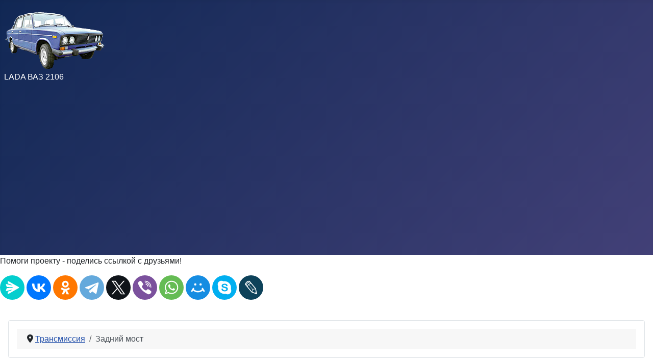

--- FILE ---
content_type: text/html; charset=utf-8
request_url: https://ladavaz.vrukah.info/%D1%82%D1%80%D0%B0%D0%BD%D1%81%D0%BC%D0%B8%D1%81%D1%81%D0%B8%D1%8F/%D0%B7%D0%B0%D0%B4%D0%BD%D0%B8%D0%B9-%D0%BC%D0%BE%D1%81%D1%82
body_size: 4869
content:
<!DOCTYPE html>
<html lang="ru-ru" dir="ltr">

<head>
    <meta charset="utf-8">
	<meta name="viewport" content="width=device-width, initial-scale=1">
	<meta name="description" content="Эксплуатация и техническое обслуживание автомобиля. Технические характеристики 2106. Общие данные, двигатель,ходовая часть, рулевое управление, тормоза, Скиф">
	<meta name="generator" content="Joomla! - Open Source Content Management">
	<title>Задний мост</title>
	<link href="/трансмиссия/задний-мост?format=feed&amp;type=rss" rel="alternate" type="application/rss+xml" title="Задний мост">
	<link href="/трансмиссия/задний-мост?format=feed&amp;type=atom" rel="alternate" type="application/atom+xml" title="Задний мост">
	<link href="/" rel="mask-icon" color="#000">
	<link href="/media/templates/site/cassiopeia/images/favicon.ico" rel="alternate icon" type="image/vnd.microsoft.icon">

    <link href="/media/system/css/joomla-fontawesome.min.css?51fc24" rel="lazy-stylesheet"><noscript><link href="/media/system/css/joomla-fontawesome.min.css?51fc24" rel="stylesheet"></noscript>
	<link href="/media/templates/site/cassiopeia/css/template.min.css?51fc24" rel="stylesheet">
	<link href="/media/templates/site/cassiopeia/css/global/colors_standard.min.css?51fc24" rel="stylesheet">
	<link href="/media/templates/site/cassiopeia/css/vendor/joomla-custom-elements/joomla-alert.min.css?0.4.1" rel="stylesheet">
	<style>:root {
		--hue: 214;
		--template-bg-light: #f0f4fb;
		--template-text-dark: #495057;
		--template-text-light: #ffffff;
		--template-link-color: var(--link-color);
		--template-special-color: #001B4C;
		
	}</style>

    <script src="/media/mod_menu/js/menu.min.js?51fc24" type="module"></script>
	<script type="application/json" class="joomla-script-options new">{"bootstrap.tooltip":{".hasTooltip":{"animation":true,"container":"body","html":true,"trigger":"hover focus","boundary":"clippingParents","sanitize":true}},"joomla.jtext":{"ERROR":"Ошибка","MESSAGE":"Сообщение","NOTICE":"Внимание","WARNING":"Предупреждение","JCLOSE":"Закрыть","JOK":"Ок","JOPEN":"Открыть"},"system.paths":{"root":"","rootFull":"https:\/\/ladavaz.vrukah.info\/","base":"","baseFull":"https:\/\/ladavaz.vrukah.info\/"},"csrf.token":"f606da55c82930734e7daa3ecbcfab9c"}</script>
	<script src="/media/system/js/core.min.js?a3d8f8"></script>
	<script src="/media/templates/site/cassiopeia/js/template.min.js?51fc24" type="module"></script>
	<script src="/media/com_content/js/articles-list.min.js?f53819" type="module"></script>
	<script src="/media/vendor/bootstrap/js/popover.min.js?5.3.8" type="module"></script>
	<script src="/media/system/js/messages.min.js?9a4811" type="module"></script>
	<script type="application/ld+json">{"@context":"https://schema.org","@type":"BreadcrumbList","@id":"https://ladavaz.vrukah.info/#/schema/BreadcrumbList/17","itemListElement":[{"@type":"ListItem","position":1,"item":{"@id":"https://ladavaz.vrukah.info/","name":"Старт"}},{"@type":"ListItem","position":2,"item":{"@id":"https://ladavaz.vrukah.info/трансмиссия","name":"Трансмиссия"}},{"@type":"ListItem","position":3,"item":{"@id":"https://ladavaz.vrukah.info/трансмиссия/задний-мост","name":"Задний мост"}}]}</script>

</head>

<body class="site com_content wrapper-static view-category no-layout no-task itemid-495 has-sidebar-left">
    <header class="header container-header full-width">

                    <div class="container-topbar">
                
<div id="mod-custom139" class="mod-custom custom">
    <!-- Google tag (gtag.js) -->
<script async src="https://www.googletagmanager.com/gtag/js?id=G-CTPZQQ64VZ"></script>
<script>
  window.dataLayer = window.dataLayer || [];
  function gtag(){dataLayer.push(arguments);}
  gtag('js', new Date());

  gtag('config', 'G-CTPZQQ64VZ');
</script></div>

            </div>
        
        
                    <div class="grid-child">
                <div class="navbar-brand">
                    <a class="brand-logo" href="/">
                        <img loading="eager" decoding="async" src="https://ladavaz.vrukah.info/images/vaz2106_.png" alt="LadaVaz.Vrukah.Info">                    </a>
                                            <div class="site-description">LADA ВАЗ 2106</div>
                                    </div>
            </div>
        
                    <div class="grid-child container-nav">
                                    
<div id="mod-custom90" class="mod-custom custom">
    <script async src="https://pagead2.googlesyndication.com/pagead/js/adsbygoogle.js?client=ca-pub-3820623911880176" crossorigin="anonymous"></script></div>

<div id="mod-custom113" class="mod-custom custom">
    </div>

                                            </div>
            </header>

    <div class="site-grid">
                    <div class="container-banner full-width">
                
<div id="mod-custom85" class="mod-custom custom">
    <p>Помоги проекту - поделись ссылкой с друзьями!</p>
<script src="https://yastatic.net/share2/share.js"></script>
<div class="ya-share2" data-curtain data-size="l" data-shape="round" data-services="messenger,vkontakte,odnoklassniki,telegram,twitter,viber,whatsapp,moimir,skype,lj"></div></div>

            </div>
        
                    <div class="grid-child container-top-a">
                <div class="top-a card ">
        <div class="card-body">
                <nav class="mod-breadcrumbs__wrapper" aria-label="Breadcrumbs">
    <ol class="mod-breadcrumbs breadcrumb px-3 py-2">
                    <li class="mod-breadcrumbs__divider float-start">
                <span class="divider icon-location icon-fw" aria-hidden="true"></span>
            </li>
        
        <li class="mod-breadcrumbs__item breadcrumb-item"><a href="/трансмиссия" class="pathway"><span>Трансмиссия</span></a></li><li class="mod-breadcrumbs__item breadcrumb-item active"><span>Задний мост</span></li>    </ol>
    </nav>
    </div>
</div>

            </div>
        
        
                    <div class="grid-child container-sidebar-left">
                <div class="sidebar-left card ">
            <h3 class="card-header ">Содержание</h3>        <div class="card-body">
                <ul class="mod-menu mod-list nav ">
<li class="nav-item item-465 default parent"><a href="/" >Эксплуатация и техническое обслуживание</a></li><li class="nav-item item-466 parent"><a href="/технические-характеристики-2106-общие-данные" >Технические характеристики 2106. Общие данные</a></li><li class="nav-item item-467 parent"><a href="/двигатель" >Двигатель</a></li><li class="nav-item item-468 active deeper parent"><a href="/трансмиссия" >Трансмиссия</a><ul class="mod-menu__sub list-unstyled small"><li class="nav-item item-492 parent"><a href="/трансмиссия/сцепление" >Сцепление</a></li><li class="nav-item item-493 parent"><a href="/трансмиссия/коробка-передач" >Коробка передач</a></li><li class="nav-item item-494 parent"><a href="/трансмиссия/карданная-передача" >Карданная передача</a></li><li class="nav-item item-495 current active deeper parent"><a href="/трансмиссия/задний-мост" aria-current="page">Задний мост</a><ul class="mod-menu__sub list-unstyled small"><li class="nav-item item-575"><a href="/трансмиссия/задний-мост/особенности-устройства" >Особенности устройства</a></li><li class="nav-item item-576"><a href="/трансмиссия/задний-мост/снятие-и-установка-заднего-моста" >Снятие и установка заднего моста</a></li><li class="nav-item item-577"><a href="/трансмиссия/задний-мост/разборка-и-сборка-заднего-моста" >Разборка и сборка заднего моста</a></li><li class="nav-item item-578"><a href="/трансмиссия/задний-мост/проверка-балки-заднего-моста" >Проверка балки заднего моста</a></li><li class="nav-item item-579"><a href="/трансмиссия/задний-мост/правка-балки-заднего-моста" >Правка балки заднего моста</a></li><li class="nav-item item-580"><a href="/трансмиссия/задний-мост/полуоси" >Полуоси</a></li></ul></li><li class="nav-item item-496 parent"><a href="/трансмиссия/редуктор" >Редуктор</a></li></ul></li><li class="nav-item item-469 parent"><a href="/ходовая-часть" >Ходовая часть</a></li><li class="nav-item item-470 parent"><a href="/рулевое-управление" >Рулевое управление</a></li><li class="nav-item item-471 parent"><a href="/тормоза" >Тормоза</a></li><li class="nav-item item-472 parent"><a href="/электрооборудование" >Электрооборудование</a></li><li class="nav-item item-473 parent"><a href="/кузов" >Кузов</a></li><li class="nav-item item-822"><a href="/скиф" >Скиф</a></li><li class="nav-item item-829 divider"><span class="mod-menu__separator separator ">--- + ---</span>
</li><li class="nav-item item-828"><a href="/связаться" >Связаться</a></li><li class="nav-item item-957"><a href="/разное" >Разное</a></li></ul>
    </div>
</div>

            </div>
        
        <div class="grid-child container-component">
            
            
            <div id="system-message-container" aria-live="polite"></div>

            <main>
                <div class="com-content-category category-list">

<div class="content-category">
    
        
                
        
<form action="https://ladavaz.vrukah.info/%D1%82%D1%80%D0%B0%D0%BD%D1%81%D0%BC%D0%B8%D1%81%D1%81%D0%B8%D1%8F/%D0%B7%D0%B0%D0%B4%D0%BD%D0%B8%D0%B9-%D0%BC%D0%BE%D1%81%D1%82" method="post" name="adminForm" id="adminForm" class="com-content-category__articles">
    
            <div class="com-content-category__pagination btn-group float-end">
            <label for="limit" class="visually-hidden">
                Кол-во строк:            </label>
            <select id="limit" name="limit" class="form-select" onchange="this.form.submit()">
	<option value="5">5</option>
	<option value="10" selected="selected">10</option>
	<option value="15">15</option>
	<option value="20">20</option>
	<option value="25">25</option>
	<option value="30">30</option>
	<option value="50">50</option>
	<option value="100">100</option>
	<option value="0">Все</option>
</select>
        </div>
    
            <table class="com-content-category__table category table table-striped table-bordered table-hover">
            <caption class="visually-hidden">
                Материалы            </caption>
            <thead class="visually-hidden">
                <tr>
                    <th scope="col" id="categorylist_header_title">
                        <a href="#" onclick="Joomla.tableOrdering('a.title','asc','', document.getElementById('adminForm'));return false;" class="hasTooltip" title="Сортировать по столбцу" data-bs-placement="top">Заголовок</a>                    </th>
                                                                                                                                        </tr>
            </thead>
            <tbody>
                                                <tr class="cat-list-row0" >
                                <th class="list-title" scope="row">
                                            <a href="/трансмиссия/задний-мост/особенности-устройства">
                            Задний мост. Особенности устройства                        </a>
                                                                                                                        </th>
                                                                                                                </tr>
                                                <tr class="cat-list-row1" >
                                <th class="list-title" scope="row">
                                            <a href="/трансмиссия/задний-мост/снятие-и-установка-заднего-моста">
                            Снятие и установка заднего моста                        </a>
                                                                                                                        </th>
                                                                                                                </tr>
                                                <tr class="cat-list-row0" >
                                <th class="list-title" scope="row">
                                            <a href="/трансмиссия/задний-мост/разборка-и-сборка-заднего-моста">
                            Разборка и сборка заднего моста                        </a>
                                                                                                                        </th>
                                                                                                                </tr>
                                                <tr class="cat-list-row1" >
                                <th class="list-title" scope="row">
                                            <a href="/трансмиссия/задний-мост/проверка-балки-заднего-моста">
                            Проверка балки заднего моста                        </a>
                                                                                                                        </th>
                                                                                                                </tr>
                                                <tr class="cat-list-row0" >
                                <th class="list-title" scope="row">
                                            <a href="/трансмиссия/задний-мост/правка-балки-заднего-моста">
                            Правка балки заднего моста                        </a>
                                                                                                                        </th>
                                                                                                                </tr>
                                                <tr class="cat-list-row1" >
                                <th class="list-title" scope="row">
                                            <a href="/трансмиссия/задний-мост/полуоси">
                            Полуоси                        </a>
                                                                                                                        </th>
                                                                                                                </tr>
                        </tbody>
        </table>
    
        
                        <div>
        <input type="hidden" name="filter_order" value="">
        <input type="hidden" name="filter_order_Dir" value="">
        <input type="hidden" name="limitstart" value="">
        <input type="hidden" name="task" value="">
    </div>
</form>

    </div>

</div>

            </main>
            
        </div>

        
        
            </div>

            <footer class="container-footer footer full-width">
            <div class="grid-child">
                
<div id="mod-custom84" class="mod-custom custom">
    <!-- Yandex.Metrika informer -->
<a href="https://metrika.yandex.ru/stat/?id=10719406&amp;from=informer"
target="_blank" rel="nofollow"><img src="https://informer.yandex.ru/informer/10719406/3_0_DBDBDBFF_BBBBBBFF_1_pageviews"
style="width:88px; height:31px; border:0;" alt="Яндекс.Метрика" title="Яндекс.Метрика: данные за сегодня (просмотры, визиты и уникальные посетители)" /></a>
<!-- /Yandex.Metrika informer -->

<!-- Yandex.Metrika counter -->
<script type="text/javascript" >
   (function(m,e,t,r,i,k,a){m[i]=m[i]||function(){(m[i].a=m[i].a||[]).push(arguments)};
   m[i].l=1*new Date();
   for (var j = 0; j < document.scripts.length; j++) {if (document.scripts[j].src === r) { return; }}
   k=e.createElement(t),a=e.getElementsByTagName(t)[0],k.async=1,k.src=r,a.parentNode.insertBefore(k,a)})
   (window, document, "script", "https://mc.yandex.ru/metrika/tag.js", "ym");

   ym(10719406, "init", {
        clickmap:true,
        trackLinks:true,
        accurateTrackBounce:true
   });
</script>
<noscript><div><img src="https://mc.yandex.ru/watch/10719406" style="position:absolute; left:-9999px;" alt="" /></div></noscript>
<!-- /Yandex.Metrika counter -->
<!-- Top.Mail.Ru counter -->
<script type="text/javascript">
var _tmr = window._tmr || (window._tmr = []);
_tmr.push({id: "2378469", type: "pageView", start: (new Date()).getTime()});
(function (d, w, id) {
  if (d.getElementById(id)) return;
  var ts = d.createElement("script"); ts.type = "text/javascript"; ts.async = true; ts.id = id;
  ts.src = "https://top-fwz1.mail.ru/js/code.js";
  var f = function () {var s = d.getElementsByTagName("script")[0]; s.parentNode.insertBefore(ts, s);};
  if (w.opera == "[object Opera]") { d.addEventListener("DOMContentLoaded", f, false); } else { f(); }
})(document, window, "tmr-code");
</script>
<noscript><div><img src="https://top-fwz1.mail.ru/counter?id=2378469;js=na" style="position:absolute;left:-9999px;" alt="Top.Mail.Ru" /></div></noscript>
<!-- /Top.Mail.Ru counter -->
<!-- Top.Mail.Ru logo -->
<a href="https://top-fwz1.mail.ru/jump?from=2378469">
<img src="https://top-fwz1.mail.ru/counter?id=2378469;t=479;l=1" height="31" width="88" alt="Top.Mail.Ru" style="border:0;" /></a>
<!-- /Top.Mail.Ru logo --></div>

            </div>
        </footer>
    
    
    
</body>

</html>


--- FILE ---
content_type: text/html; charset=utf-8
request_url: https://www.google.com/recaptcha/api2/aframe
body_size: 268
content:
<!DOCTYPE HTML><html><head><meta http-equiv="content-type" content="text/html; charset=UTF-8"></head><body><script nonce="KW-5BeY5ApLyAR0yjTCLUQ">/** Anti-fraud and anti-abuse applications only. See google.com/recaptcha */ try{var clients={'sodar':'https://pagead2.googlesyndication.com/pagead/sodar?'};window.addEventListener("message",function(a){try{if(a.source===window.parent){var b=JSON.parse(a.data);var c=clients[b['id']];if(c){var d=document.createElement('img');d.src=c+b['params']+'&rc='+(localStorage.getItem("rc::a")?sessionStorage.getItem("rc::b"):"");window.document.body.appendChild(d);sessionStorage.setItem("rc::e",parseInt(sessionStorage.getItem("rc::e")||0)+1);localStorage.setItem("rc::h",'1769041828240');}}}catch(b){}});window.parent.postMessage("_grecaptcha_ready", "*");}catch(b){}</script></body></html>